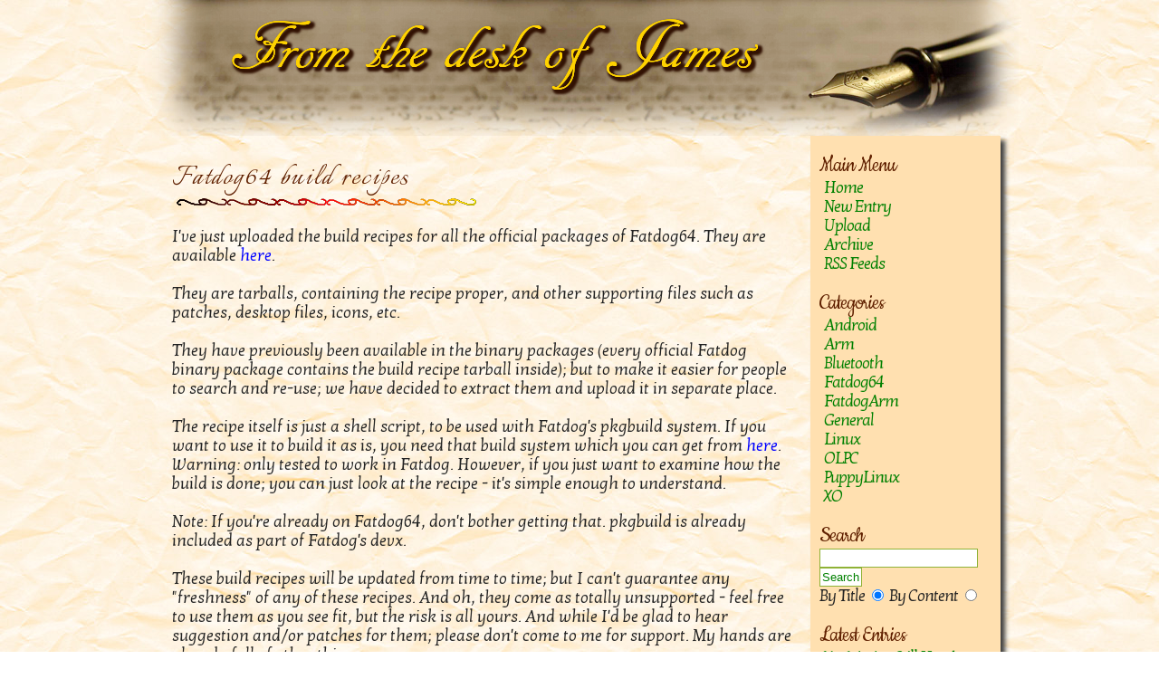

--- FILE ---
content_type: text/html; charset=utf-8
request_url: https://www.lightofdawn.org/blog/?viewDetailed=00175
body_size: 14077
content:
<!DOCTYPE HTML PUBLIC "-//W3C//DTD HTML 4.01 Transitional//EN"
"http://www.w3.org/TR/html4/loose.dtd">
<html>
<head>
<meta http-equiv=Content-Type content="text/html; charset=UTF-8" />
<meta name="Name" content="From the desk of James" />
<meta name="Revisit-After" content="1" />
<meta name="Keywords" content="blog, james, james b, jamesbond, jamesbond3142" />
<meta name="Description" content="Fatdog64, FatdogArm, Linux, ARM Linux, and others" />
<meta name="viewport" content="width=device-width, initial-scale=1.0, user-scalable=yes">
<title>From the desk of James - Powered by SJPPLOG</title>
<script type="text/javascript" src="js/jquery-1.4.4.min.js"></script>
<script type="text/javascript" src="js/jquery.syntaxhighlighter.min.js"></script><script type="text/javascript">
$.SyntaxHighlighter.init({
	//'BaseUrl': 'js/', // uncomment this to use local files (path may need editing)   // http://balupton.github.com/jquery-syntaxhighlighter/scripts/jquery.syntaxhighlighter.min.js
	//'prettifyBaseUrl': 'js/prettify/', // uncomment this to use local files (path may need editing)  // http://balupton.github.com/jquery-syntaxhighlighter/prettify/prettify.min.js
	'debug' : false,
	'lineNumbers' : false,
	'alternateLines' : false,
	'stripEmptyStartFinishLines': true,
	'stripInitialWhitespace': true,
	'wrapLines' : true,
	'theme': 'balupton',
	'themes': ['balupton']
});
</script>
<link rel="stylesheet" href="js/prettyPhoto.css" type="text/css" media="screen" title="stylePrettyPhoto" charset="utf-8" />
<script type="text/javascript" src="js/jquery.prettyPhoto.js" charset="utf-8"></script><script type="text/javascript" charset="utf-8">
$(document).ready(function(){
	$("a[rel^='prettyPhoto']").prettyPhoto({
		showTitle: true,  // show title of lightbox, taken from href that loads it 
		animation_speed: 'fast',  // either fast, normal or slow 
		opacity: .90,  // values 1 = no transparency, 0.5 = half transparent  
		allow_resize: true,  // resize images if larger than the lightbox window 
		theme: 'light_rounded', // the theme to use, stored in /images/ptettyPhoto 
		hideflash: true, // hide flash when lightbox appears, if true 
		modal: false // allow ESCAPE key to exit, if false 
	});
});
</script>

<script language="javascript" type="text/javascript">
function surroundText(text1, text2, textarea){
	if (typeof(textarea.caretPos) !== "undefined" && textarea.createTextRange){
		var caretPos = textarea.caretPos, temp_length = caretPos.text.length;
		caretPos.text = caretPos.text.charAt(caretPos.text.length - 1) === ' ' ? text1 + caretPos.text + text2 + ' ' : text1 + caretPos.text + text2;
		if (temp_length === 0){
			caretPos.moveStart("character", -text2.length);
			caretPos.moveEnd("character", -text2.length);
			caretPos.select();
		} else {
			textarea.focus(caretPos);
		}
	} else if (typeof(textarea.selectionStart) !== "undefined") {
		var begin = textarea.value.substr(0, textarea.selectionStart);
		var selection = textarea.value.substr(textarea.selectionStart, textarea.selectionEnd - textarea.selectionStart);
		var end = textarea.value.substr(textarea.selectionEnd);
		var newCursorPos = textarea.selectionStart;
		var scrollPos = textarea.scrollTop;
		textarea.value = begin + text1 + selection + text2 + end;
		if (textarea.setSelectionRange){
			if (selection.length === 0){
				textarea.setSelectionRange(newCursorPos + text1.length, newCursorPos + text1.length);
			} else {
				textarea.setSelectionRange(newCursorPos, newCursorPos + text1.length + selection.length + text2.length);
			}
			textarea.focus();
		}
		textarea.scrollTop = scrollPos;
	} else {
		textarea.value += text1 + text2;
		textarea.focus(textarea.value.length - 1);
	}
}
</script>

<link id=mainStyle href=css/style1.css rel=stylesheet type=text/css>
</head>
<body><div id=all><div id=menu><h1>Main Menu</h1>
<a href=?page=1>Home</a>
<a href=?do=newEntry>New Entry</a><a href=?do=upload>Upload</a><a href=?do=archive>Archive</a>
<a href="?do=RSS">RSS Feeds</a>
<h1>Categories</h1><a href="?viewCat=Android">Android</a><a href="?viewCat=Arm">Arm</a><a href="?viewCat=Bluetooth">Bluetooth</a><a href="?viewCat=Fatdog64">Fatdog64</a><a href="?viewCat=FatdogArm">FatdogArm</a><a href="?viewCat=General">General</a><a href="?viewCat=Linux">Linux</a><a href="?viewCat=OLPC">OLPC</a><a href="?viewCat=PuppyLinux">PuppyLinux</a><a href="?viewCat=XO">XO</a><h1>Search</h1>
<form accept-charset="UTF-8" name="form1" method="post">
<input type="text" name="keyword">
<input type="hidden" name="do" value="search">
<input type="submit" name="Submit" value="Search"><br />
By Title <input name="by" type="radio" value="0" checked> By Content <input name="by" type="radio" value="1">
</form>
<h1>Latest Entries</h1><a href="?viewDetailed=00241">Yes we are still here!</a><a href="?viewDetailed=00240">Fatdog64 903 Final is released</a><a href="?viewDetailed=00239">Fatdog64 902 Final Is Released</a><a href="?viewDetailed=00238">Fatdog64 901 Final Is Released</a><a href="?viewDetailed=00237">Fatdog64 900 Final is released</a><a href="?viewDetailed=00236">Fatdog 900 Beta is released</a><a href="?viewDetailed=00235">Fatdog 900 Alpha and Fatdog 814 Simultaneous Release</a><a href="?viewDetailed=00234">Fatdog64 813 is released</a><a href="?viewDetailed=00233">Who fact-checks the fact-checkers?</a><a href="?viewDetailed=00232">The Pale Blue Dot</a><a href="?viewDetailed=00231">How to handle bug report</a><h1>Pages</h1><a href="?viewDetailed=00000">About Me</a><h1>Share</h1>
	<a target="_blank" href="http://reddit.com/submit?url=http://www.lightofdawn.org/blog/?viewDetailed=00175">
	Reddit This <img border="0" src="images/reddit.gif" /></a><h1>Links</h1><a href="http://distro.ibiblio.org/fatdog/web/">Fatdog64</a><a href="http://distro.ibiblio.org/fatdog/web/arm-index.html">FatdogArm</a><a href="/wiki">Articles</a><a href="https://chiselapp.com/user/jamesbond/repository/psip">PSIP</a><a href="/wiki/wiki.cgi/Xannotate">Xannotate</a><a href="/wiki/wiki.cgi/Xscreenshot">Xscreenshot</a><a href="https://chiselapp.com/user/jamesbond/repository/xarchiver">Xarchiver</a><a href="https://chiselapp.com/user/jamesbond/repository/xdialog">Xdialog</a><a href="https://chiselapp.com/user/jamesbond/repository/sven">sven</a><a href="https://chiselapp.com/user/jamesbond/repository/zarfy">zarfy</a><a href="https://chiselapp.com/user/jamesbond/repository/hardinfo">hardinfo</a><a href="https://chiselapp.com/user/jamesbond/repository/mdview3">mdview</a><a href="https://github.com/jamesbond3142/woof-CE/tree/woof-next-james">NextGen Woof-CE</a><h1>Latest Comments</h1><a href="?viewDetailed=00225#20220628134117" title="Posted by 01101001b">What an amazing OS this is! (Pt.2)</a><a href="?viewDetailed=00225#20220628133310" title="Posted by 01101001b">What an amazing OS this is! (Pt.1)</a><a href="?viewDetailed=00215#20211016220614" title="Posted by jamesbond">Yes, we have Bible study software</a><a href="?viewDetailed=00215#20210709040820" title="Posted by Miguel Herrera">So do you have Bible study software on Fatdog64?</a><a href="?viewDetailed=00218#20200923071239" title="Posted by m1k3">Thank you!</a><a href="?viewDetailed=00163#20190208100646" title="Posted by jamesbond">RE: All in one bootloader does not work with some Dell UEFI or Qemu</a><a href="?viewDetailed=00193#20190208094326" title="Posted by jamesbond">Fixes #1</a><a href="?viewDetailed=00163#20181215140925" title="Posted by abhishekp76">All in one bootloader does not work with some Dell UEFI or Qemu</a><a href="?viewDetailed=00192#20181117040349" title="Posted by step">Nice article</a><a href="?viewDetailed=00188#20180531201359" title="Posted by 01micko">Coincidence?</a><a href="?viewDetailed=00024#20180530215315" title="Posted by jamesbond">No</a><a href="?do=listComments">List All Comments</a><h1>Stats</h1>Users Online: 2<br />Hits: 5052373 (since Feb 2013).</div><div id=mobilemenu><div id=mmpages><a href=?page=1>Home</a>
<a href=?do=archive>Archive</a> <a href="?viewDetailed=00000">About Me</a></div> <div id=mmlinks><a href="http://distro.ibiblio.org/fatdog/web/">Fatdog64</a> <a href="http://distro.ibiblio.org/fatdog/web/arm-index.html">FatdogArm</a> <a href="/wiki">Articles</a> <a href="https://chiselapp.com/user/jamesbond/repository/psip">PSIP</a> <a href="/wiki/wiki.cgi/Xannotate">Xannotate</a> <a href="/wiki/wiki.cgi/Xscreenshot">Xscreenshot</a> <a href="https://chiselapp.com/user/jamesbond/repository/xarchiver">Xarchiver</a> <a href="https://chiselapp.com/user/jamesbond/repository/xdialog">Xdialog</a> <a href="https://chiselapp.com/user/jamesbond/repository/sven">sven</a> <a href="https://chiselapp.com/user/jamesbond/repository/zarfy">zarfy</a> <a href="https://chiselapp.com/user/jamesbond/repository/hardinfo">hardinfo</a> <a href="https://chiselapp.com/user/jamesbond/repository/mdview3">mdview</a> <a href="https://github.com/jamesbond3142/woof-CE/tree/woof-next-james">NextGen Woof-CE</a> </div> </div><div id=content><h1><a href="?viewDetailed=00175">Fatdog64 build recipes</a></h1>I've just uploaded the build recipes for all the official packages of Fatdog64. They are available <a href=http://distro.ibiblio.org/fatdog/source/710/recipes/ target=_blank>here</a>.<br /><br />They are tarballs, containing the recipe proper, and other supporting files such as patches, desktop files, icons, etc. <br /><br />They have previously been available in the binary packages (every official Fatdog binary package contains the build recipe tarball inside); but to make it easier for people to search and re-use; we have decided to extract them and upload it in separate place.<br /><br />The recipe itself is just a shell script, to be used with Fatdog's pkgbuild system. If you want to use it to build it as is, you need that build system which you can get from <a href=http://distro.ibiblio.org/fatdog/source/710/recipes/fatdog-pkgbuild-710.0-noarch-1.tar.gz target=_blank>here</a>. Warning: only tested to work in Fatdog. However, if you just want to examine how the build is done; you can just look at the recipe - it's simple enough to understand.<br /><br />Note: If you're already on Fatdog64, don't bother getting that. pkgbuild is already included as part of Fatdog's devx.<br /><br />These build recipes will be updated from time to time; but I can't guarantee any "freshness" of any of these recipes. And oh, they come as totally unsupported - feel free to use them as you see fit, but the risk is all yours. And while I'd be glad to hear suggestion and/or patches for them; please don't come to me for support. My hands are already full of other things. <br /><br /><center><i>Posted on 18 Mar 2017, 05:55 - Categories: <a href="?viewCat=Fatdog64">Fatdog64</a> <a href="?viewCat=Linux">Linux</a> <br /><a href="?edit=00175">Edit</a> - <a href="?delete=00175">Delete</a></i></center><br /><br />No comments posted yet.<br /><br /><h1>Add Comment</h1>
			<form accept-charset="UTF-8" name="submitform" method="post">
			<table>
			<tr>
			<td>Title</td>
			<td><input name="title" type="text" id="title"></td>
			</tr>
			<tr>
			<td>Author</td>
			<td><input name="author" type="text" id="author"></td>
			</tr><tr>
			<td>&nbsp;</td>
			<td><input type="button" style="width:50px;font-weight:bold;" onClick="surroundText('[b]', '[/b]', document.forms.submitform.content); return false;" value="b" />
			<input type="button" style="width:50px;font-style:italic;" onClick="surroundText('[i]', '[/i]', document.forms.submitform.content); return false;" value="i" />
			<input type="button" style="width:50px;text-decoration:underline;" onClick="surroundText('[u]', '[/u]', document.forms.submitform.content); return false;" value="u" />
			<input type="button" style="width:50px;" onClick="surroundText('[url]', '[/url]', document.forms.submitform.content); return false;" value="url" />
			<input type="button" style="width:50px;" onClick="surroundText('[img]', '[/img]', document.forms.submitform.content); return false;" value="img" />
			<input type="button" style="width:50px;" onClick="surroundText('[code]', '[/code]', document.forms.submitform.content); return false;" value="code" />
			<input type="button" style="width:50px;" onClick="surroundText('[box]', '[/box]', document.forms.submitform.content); return false;" value="box" /></td>
			</tr><tr>
			<td>Content<br /><a href="?do=showSmilies" target="_blank">Show Smilies</a></td>
			<td><textarea name="content" id="content" cols="70" rows="20"></textarea></td>
			</tr>
			<tr><td>Security Code</td>
				<td><font face="Verdana, Arial, Helvetica, sans-serif" size="2">5639830</font><input name="originalCode" value="5639830" type="hidden" id="originalCode"></td>
				</tr>
				<tr>
				<td></td>
				<td><input name="code" type="text" id="code"></td>
				</tr><tr>
			<td>Mascot of Fatdog64</td>
			<td><input name="question" type="text" id="question"></td>
			</tr>
			<tr><tr>
			<td>Password (to protect your identity)</td>
			<td><input name="pass" type="password" id="pass"></td>
			</tr>
			<tr>
			<td>&nbsp;</td>
			<td><input type="submit" name="Submit" value="Add Comment"><input name="sendComment" value="00175" type="hidden" id="sendComment"></td>
			</tr>
			</table>
			</form></div><div id="footer">
<a target="_blank" href="http://creativecommons.org/licenses/by-nc-sa/3.0/deed.en_US"><img src=images/cc-by-nc-sa-88x31.png /></a>
<a target="_blank" href="http://www.gnu.org/licenses/gpl.html"><img src=images/gplv3-88x31.png /></a><br>All writings are Copyright &copy; James B 2013-2022 and licensed as <a target="_blank" href="http://creativecommons.org/licenses/by-nc-sa/3.0/deed.en_US">CC-SA-NC 3.0</a><br>
All code and code fragments are licensed as <a target="_blank" href="http://www.gnu.org/licenses/gpl.html">GNU GPL 3 or later</a><br>
Worldmap uses GeoLite database courtesy of <a target="_blank" href="https://www.maxmind.com/">MaxMind Inc.</a><br>
This blog is powered by <a target="_blank" href="http://www.murga-linux.com/puppy/viewtopic.php?t=65482">SJPPLOG</a><br>
<br>All timestamps are in GMT+10</div></div></body></html>

--- FILE ---
content_type: text/css
request_url: https://www.lightofdawn.org/blog/css/style1.css
body_size: 1684
content:
/****************************************
*	This is the style sheet of PPLOG	*
*	Edit this as you wish.				*
*	Designed by Federico Ram�rez		*
*	A.K.A fedekun						*
*   Modified by jamesbond for his blog  *
****************************************/

/* google fonts */
@import url(https://fonts.googleapis.com/css?family=Italianno);
@import url(https://fonts.googleapis.com/css?family=Kotta+One);
@import url(https://fonts.googleapis.com/css?family=Cookie);

/* local font definition */ /*
@font-face { font-family: Italianno; src: url(Italianno-Regular.woff); }
@font-face { font-family: Cookie; src: url(Cookie-Regular.woff); }
@font-face { font-family: 'Kotta One'; src: url(KottaOne-Regular.woff); }
*/
#anchor {
	background-image:url(style1/comment.gif);
	background-repeat: no-repeat;
	vertical-align: bottom;
	padding-left: 12px;
}

#menubar {
 position:absolute;
 left:0px;
 top:2px;
}

body {
	font-family: 'Kotta One', serif;
	font-size: 18px;
	color: #222222;
	/*background-color: white; */
	background-image:url(style1/bg.jpg);
	background-repeat: repeat;
	margin-top: 0px;
}

table {
	font-size: 16px;
}

input, button, textarea, select, radio {
	padding: 2px;
	border: 1px solid #8FB236;
	color: #008000;
	background-color: white;
	/*font-family: Verdana, Arial, Helvetica, sans-serif;*/
	/*font-size: 12px;*/
}

div#all {
	width: 970px;
	margin: auto;
	min-height: 600px;
	background-image:url(style1/header.png);
	background-position: center top;
	background-repeat: no-repeat;
	padding-top: 150px;
	/*background-color: white; */
	/* border-top: 1px dashed silver;
	border-left: 1px dashed silver;
	border-right: 1px dashed silver; */
}

*::-moz-selection {
	background-color:#8FB236;
	color: white;
}

div#mobilemenu { display: none; }
div#menu {
	float: right;
	padding-left: 10px;
	width: 200px;
	margin-right: 20px;
	letter-spacing: -1px;
	background-color: #ffe0b0;
	box-shadow: 5px 5px 5px #404040;
}

div#menu:after {
	content: "";
	height:180px;
	background-image: url(../cgi-bin/worldvisitor.cgi);
	background-size: 190px;
	background-repeat: no-repeat;
	display: block;
}

#menu h1, #mobilemenu h1 {
	color: #602000; /*#008000; */
	padding: 0px;
	margin-top: 18px;
	margin-bottom: 0px;
	font-family: 'Cookie', cursive;	
	font-size: 26px;
	font-weight: normal;
}

#menu a, #mobilemenu a {
	display: block;
	color: #008000;
	text-transform: capitalize;
	padding-left: 5px;
	text-decoration: none;
}

#menu a:hover, #mobilemenu a:hover {
	padding-left: 7px;
}

div#content {
	float: right;
	padding-right: 15px;
	width: 690px;
	padding-left: 10px;
	min-height: 600px;
}

#content h1, #content h1>a {
	font-family: 'Italianno', cursive;
	font-weight: normal;
	font-size: 36px;
	/* border-bottom: 1px solid gray; */
	/* margin-bottom: 5px; */
	padding: 0px;
	color: #602000;	
	letter-spacing: 2px;
}

#content a {
	color: blue;
	text-decoration: none;
}

#content h1:after {
	content: url(style1/separator.png);
	display: block;
}

div#footer {
	clear: both;
	text-align: center;
	font-size: 11px;
	color: #666666;
	padding-top: 15px;
	letter-spacing: 2px;
}

#footer a {
	color: black;
	text-decoration: none;
	letter-spacing: -1px;
}

.code {
	border: 1px solid black;
	/*background-color: #F1F1F1;*/
	font-family: 'DejaVu Sans Mono', courier, monospace;
	color: #111111;
	font-size: 11px;
	padding: 2px 10px 2px 10px;
	margin: 2px 10px 2px 10px;
	line-height: 0.6em;
	height: auto;
	max-height: 300px;
	overflow: auto;
}

/* sc0ttman - persistent styling for code highlighting on PPLOG */
html .prettyprint { 
	border: 0px solid black; 
}

.quote {
	border: 1px solid black;
	padding: 2px;
	margin: 2px;
}

/* james - extra classes */
/* emphasise - red */
.emr {
	font-weight: bold;
	color: red;
}

/* emphasise - blue */
.emb {
	font-weight: bold;
	color: blue;
}

/* emphasise - green */
.emg {
	font-weight: bold;
	color: green;
}

/* subheading 2 */
.h2 {
	font-size: 20px;
	font-weight: bold;
	color: #602000;
}

/* monospace font */
.mono {
	font-family: Monaco, Cousine, Monospace;
}

/* italic - red */
.itr {
	font-style: italic;
	color: red;
}

/* italic - blue */
.itb {
	font-style: italic;
	color: blue;
}

/* italic - green */
.itg {
	font-style: italic;
	color: green;
}

/* fit image */
.fitimage img {
	width: 100%;
}

@media (max-device-width: 600px) {
	div#all { 
		max-width: -moz-min-content;
		max-width: -webkit-min-content;
	}
	div#menu { display: none; }
	div#content { float: none; width: auto; }
	div#mobilemenu { 
		display: block; 
		background-color: #ffe0b0;
		box-shadow: 5px 5px 5px #404040;
	}
	#mobilemenu a { 
		display: inline; 
		padding-left: 0px;
	}
	#mobilemenu a:hover { 
		font-weight: bold;
		padding-left: 0px;
	}
	
	#mmpages:before {
		content: "Pages: ";
	}
	#mmlinks:before {
		content: "Links: ";
	}
	#content h1, #content h1>a {
		font-size: 66px;
		letter-spacing: 4px;
	}
}


--- FILE ---
content_type: text/css
request_url: https://www.lightofdawn.org/blog/css/syntax-highlighter/styles/style.min.css
body_size: 329
content:
.prettyprint ol,.prettyprint ul{list-style:none}.prettyprint ol.linenums{list-style:decimal outside;padding-left:47px;color:#afafaf;font-size:12px}.prettyprint ol.linenums li{padding-left:15px;border-left:3px #6ce26c solid}.prettyprint li>*{font-size:14px}.prettyprint{border:5px solid #DDD;padding:7px 0 5px;font-size:14px;white-space:pre;overflow:auto;max-height:500px;width:100%;display:block}.prettyprint ol,.prettyprint ul{padding:5px 0}.prettyprint li.L0,.prettyprint li.L1,.prettyprint li.L2,.prettyprint li.L3,.prettyprint li.L4,.prettyprint li.L5,.prettyprint li.L6,.prettyprint li.L7,.prettyprint li.L8,.prettyprint li.L9{list-style:inherit;background:0}.prettyprint.alternate li.L1,.prettyprint.alternate li.L3,.prettyprint.alternate li.L5,.prettyprint.alternate li.L7,.prettyprint.alternate li.L9{background:#f5f5f5}
